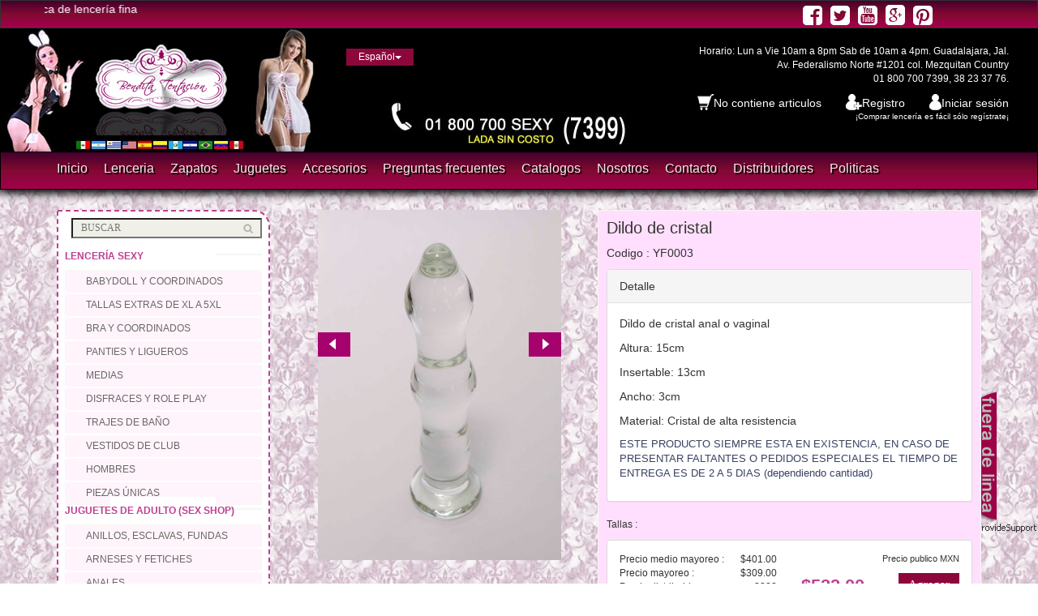

--- FILE ---
content_type: text/html; charset=UTF-8
request_url: https://benditatentacion.com/juguetes/YF0003-Dildo-de-cristal
body_size: 8408
content:
<meta name="viewport" content="width=device-width, initial-scale=1.0"><!DOCTYPE html><html lang="es" itemscope itemtype="http://schema.org/Product"><head><meta charset="utf-8"><meta http-equiv="Content-Type" content="text/html; charset=utf-8"><meta name="viewport" content="width=device-width, initial-scale=1.0"><meta name="generator" content="D3 PHP Framework v1.3"><meta name="rating" content="restricted"><meta name="robots" content="index,follow"><meta name="application-name" content="BTCMS v1.10"><meta name="msvalidate.01" content="B6D09B8A5DEED011898809A05A570D90"><meta name="google-site-verification" content="CPDTr1O7u5ncWPatGlRQ51Ug5D1uxChZrT1b0_40vPo"><meta name="keywords" content="lenceria transparente, babydoll, ligueros, corset, tangas, medias, vestidos de club, disfraces, panties, trajes de baño, coordinados, role play, pantymedias, bustiers, bodies, brassier, lenceria, lenceria sexy, lenceria fina, marca de lenceria, comprar lenceria, lenceria para mujer, venta de lenceria, lenceria y corseteria, vender lenceria por catalogo, lenceria talla extra, lenceria tallas extras, tallas extras, moda lenceria, lenceria de moda, lenceria de moda 2015, fabrica de lenceria, la mejor lenceria, mayoreo lenceria en mexico, lenceria para gorditas, tienda de lenceria, lenceria de mayoreo, lenceria en mexico, lenceria bonita, lenceria sensual, lenceria mexicana, lenceria excelente, lenceria a buen precio, mayoreo lenceria, lenceria en guadalajara, mayoreo de lenceria, lenceria por catalogo, lenceria erotica, catalogo de lenceria, sex shop, sexshop, catalogo de juguetes para adultos, venta lenceria, proveedores de lenceria, la mejor lenceria, calidad en lenceria, lenceria online, comprar lenceria online, catalogo lenceria, lenceria barata"><meta name="description" content="Juguetes YF0003 - Dildo de cristal - $522.00"><meta name="geo.region" content="MX-JAL"><meta name="geo.placename" content="Bendita Tentacion"><meta name="geo.position" content="20.6990651;-103.368761"><meta name="ICBM" content="20.6990651, -103.368761"><meta name="dc.language" content="es"><title>Dildo de cristal | Juguetes | Bendita Tentacion</title><base href="https://benditatentacion.com" /><link rel="author" href="https://plus.google.com/103337591831415607864?rel=publisher"><link href='https://twitter.com/BenditaTentacio' rel="me"><meta property="og:url" content="https://benditatentacion.com/juguetes/YF0003-Dildo-de-cristal" ><meta property="og:site_name" content="Bendita Tentacion" ><meta property="og:type" content="website" ><meta property="og:title" content="Bendita Tentacion | Dildo de cristal | Juguetes | Bendita Tentacion" ><meta property="og:image" content="https://benditatentacion.com/img/catalogo/YF0003.jpg" ><meta property="og:description" content="Dildo de cristal" ><meta property="fb:app_id" content="767256466635467" ><meta property="og:price:amount" content="$522.00"><meta property="og:price:currency" content="MXN"><meta name="twitter:card" content="summary"><meta property="twitter:domain" content="https://benditatentacion.com"><meta name="twitter:url" content="https://benditatentacion.com/juguetes/YF0003-Dildo-de-cristal"><meta name="twitter:site" content="@benditatentacio"><meta name="twitter:title" content="Bendita Tentacion | Dildo de cristal | Juguetes"><meta name="twitter:description" content="Dildo de cristal"><meta property="twitter:image" content="https://benditatentacion.com/img/catalogo/YF0003_tumb.jpg"><meta name="twitter:creator" content="@D3v1nator"><meta itemprop="name" content="Juguetes YF0003 - Dildo de cristal - $522.00" ><meta itemprop="image" content="https://benditatentacion.com/img/catalogo/YF0003.jpg" ><meta itemprop="description" content="Bendita Tentacion Juguetes YF0003 - Dildo de cristal - $522.00" ><link title="Bendita Tentacion RSS Feed" rel="alternate" type="application/rss+xml" href="https://benditatentacion.com/feed" /><link rel="alternate" hreflang="es" href="https://benditatentacion.com"><link rel="alternate" hreflang="es-ES" href="https://benditatentacion.com"><link rel="alternate" hreflang="es-MX" href="https://benditatentacion.com"><link rel="alternate" hreflang="en" href="https://benditatentacion.com/en"><link rel="canonical" href="https://benditatentacion.com"><!--[if lt IE 9]><script src="https://benditatentacion.com/js/html5shiv.js"></script><script src="https://benditatentacion.com/js/respond.min.js"></script><![endif]--><link rel="apple-touch-icon" href="https://benditatentacion.com/img/icon-iphone.png"><link rel="apple-touch-icon" sizes="72x72" href="https://benditatentacion.com/img/icon-pad.png"><link rel="apple-touch-icon" sizes="114x114" href="https://benditatentacion.com/img/icon-iphone4.png"><script type="text/javascript">var _gaq = _gaq || [];_gaq.push(['_setAccount', 'UA-46623686-1']);_gaq.push(['_trackPageview']);(function() {var ga = document.createElement('script'); ga.type = 'text/javascript'; ga.async = true;ga.src = ('https:' == document.location.protocol ? 'https://' : 'http://') + 'stats.g.doubleclick.net/dc.js';var s = document.getElementsByTagName('script')[0]; s.parentNode.insertBefore(ga, s);})();function pov( obj ) {_gaq.push(['_trackEvent','plusone',obj.state]);}(function() {var po = document.createElement("script"); po.type = "text/javascript"; po.async = true;po.src = "https://apis.google.com/js/plusone.js?publisherid=103337591831415607864";var s = document.getElementsByTagName("script")[0]; s.parentNode.insertBefore(po, s);})();</script><link media="all" type="text/css" rel="stylesheet" href="https://benditatentacion.com/css/custom-theme/jquery-ui-1.10.3.custom.min.v2.css"><link media="all" type="text/css" rel="stylesheet" href="https://benditatentacion.com/css/bendita.min.css"><link rel="shortcut icon" href="https://benditatentacion.com/favicon.ico"><link rel="apple-touch-icon" href="https://benditatentacion.com/img/icon-iphone.png"><link rel="apple-touch-icon" sizes="72x72" href="https://benditatentacion.com/img/icon-ipad.png"><link rel="apple-touch-icon" sizes="114x114" href="https://benditatentacion.com/img/icon-iphone4.png"><script>var lang= 'es';var locale= {only_numbers:'Solo se admiten numeros',item_add_error:'Ocurrio un problema al agregar el articulo al carrito',empty_cart_confirm:'Realmente desea vaciar su carrito?',login_first:'Inicie sesión para procesar el pedido',delete_item_confirm:'Realmente desea eliminar el artículo seleccionado del su carrito de compras?',purchace_order_confirm:'Confirma realizar el pedido a tienda?',};var full_path='https://benditatentacion.com';var cart_tot = 0;var scrolling = false;</script><script type="text/javascript" src="https://apis.google.com/js/plusone.js"></script></head><body><div id="fb-root"></div><script>(function(d, s, id) {var js, fjs = d.getElementsByTagName(s)[0];if (d.getElementById(id)) return;js = d.createElement(s); js.id = id;js.src = "//connect.facebook.net/es_MX/all.js#xfbml=1&appId=245759935584000";fjs.parentNode.insertBefore(js, fjs);}(document, 'script', 'facebook-jssdk'));</script><header id="header"><div class="header_top"><div class="container"><div class="row"><div class="col-sm-6"><div class="contactinfo"><ul class="nav nav-pills"><li><span><marquee width="20%" direction="left" aling="left"><font color ="FFFFFF">¿Sabias que? Bendita Tentación es la marca de lencería fina que cuenta con más modelos en existencia en América Latina. Sucursales en: Guadalajara, Quintana Roo, Jalapa Veracruz, Edo de México, Nuevo León, Culiacán, Zapopan, Querétaro, Nayarit, Tonalá, Cancún, Nuevo Vallarta, Córdoba Veracruz, Guanajuato, Michoacán, Campeche, Ensenada, Cd Juárez.</font></marquee></span></li></ul></div></div><div class="col-sm-6"><div class="social-icons pull-right" style="margin-top:5px;"><ul id="ulicon" class="nav navbar-nav" style="width:220px;"><li id="li1" style="margin-right:10px;"><a href="https://www.facebook.com/BenditaTentacionOFICIAL" target="_blank"><i class="fa fa-facebook-square fa-2x"></i></a></li><li id="li2" style="margin-right:10px;"><a href="https://twitter.com/BenditaTentacio" target="_blank" rel="nofollow"><i class="fa fa-twitter-square fa-2x"></i></a></li><li id="li3" style="margin-right:10px;"><a href="https://www.youtube.com/user/BenditaTentacionTV" target="_blank" rel="nofollow"><i class="fa fa-youtube-square fa-2x"></i></a></li><li id="li4" style="margin-right:10px;"><a href="https://plus.google.com/+Benditatentacion" target="_blank" rel="publisher"><i class="fa fa-google-plus-square fa-2x"></i></i></a></li><li id="li5" style="margin-right:10px;"><a href="https://www.pinterest.com/pin/422775483741730826/" target="_blank" rel="nofollow"><i class="fa fa-pinterest-square fa-2x"></i></a></li></ul></div></div></div></div></div><div class="header-middle" style="background-image: url(https://benditatentacion.com/img/barrasuperior/slider1.jpg);"><div class="container"><div class="row"><div class="col-sm-3"><div class="logo pull-left"><h1><span>Bendita tentacion, Lencería fina, Lencería Sexy, Lencería Mexico, Lencería por catalogo, Juguetes, Sex Shop, Lencería fina sensual</span> <a href="https://benditatentacion.com"><img src="https://benditatentacion.com/img/logo.png" width="228" height="112" alt="Bendita Tentacion"></a></h1></div></div><div class="col-sm-2"><div class="btn-group pull-right"><div class="btn-group"><button type="button" class="btn btn-default dropdown-toggle usa" data-toggle="dropdown">Español<span class="caret"></span></button><ul class="dropdown-menu"><li><a href="https://benditatentacion.com/en" rel="nofollow">English</a></li></ul></div></div></div><div class="col-sm-7"><div class="row user-nav"><div class="col-sm-12"><div class="address_info pull-right"><div>Horario: Lun a Vie 10am a 8pm Sab de 10am a 4pm. Guadalajara, Jal.</div><div>Av. Federalismo Norte #1201 col. Mezquitan Country</div><div><span class="fa fa-phone"></span>01 800 700 7399, 38 23 37 76.</div></div></div></div><div class="row user-nav"><div class="col-sm-12"><div class="shop-menu pull-right"><ul class="nav navbar-nav"><li><a href="https://benditatentacion.com/carrito" rel="nofollow"><span class="fa fa-shopping-cart"><img src="https://benditatentacion.com/img/cart.png" width="20" height="20" alt="No contiene articulos" /></span><span id="cart_leyend">No contiene articulos</span></a></li><li><a href="https://benditatentacion.com/registro" rel="nofollow"><span class="fa fa-user"><img src="https://benditatentacion.com/img/signup.png" width="20" height="20" alt="Registro" /></span>Registro</a></li><li><a href="https://benditatentacion.com/login" rel="nofollow"><span class="fa fa-lock"><img src="https://benditatentacion.com/img/login.png" width="15" height="20" alt="Iniciar sesión" /></span>Iniciar sesión</a></li></ul></div></div></div><div class="row user-nav"><div class="col-sm-12"><div class="address_info_sm pull-right"><div>¡Comprar lencería es fácil sólo regístrate¡</div></div></div></div></div></div></div></div><div class="header-bottom"><div class="container"><div class="row"><div class="col-sm-9"><div class="navbar-header"><form action="" method="get" enctype="multipart/form-data" name="formcambiar" target="_self" id="formcambiar"style="visibility:hidden;display:none;"><input type="input" name="c" id="c" value="true" /></form><div class="cambiar" style="position:fixed !important;top: 13px !important;left: 25px !important;font-size:20px !important;color:#CCC !important;cursor: pointer !important;z-index: 110000 !important;" onClick="document.getElementById('formcambiar').submit();">ver versión de escritorio</div><button type="button" class="navbar-toggle" data-toggle="collapse" data-target=".navbar-collapse"><span class="sr-only">Toggle navigation</span><span class="text-menu" style="font-size: 18px;color:#FFF; font-weight:bold;">MENU</span></button></div><div class="mainmenu pull-left"><ul class="nav navbar-nav collapse navbar-collapse"><li><a class="header-fx" data-omov="https://benditatentacion.com/img/barrasuperior/slider1.jpg" data-omoo="https://benditatentacion.com/img/barrasuperior/slider1.jpg" href="https://benditatentacion.com">Inicio</a></li><li><a class="header-fx" data-omov="https://benditatentacion.com/img/barrasuperior/slider2.jpg" data-omoo="https://benditatentacion.com/img/barrasuperior/slider1.jpg" href="https://benditatentacion.com/catalogo/lenceria">Lenceria</a></li><li><a class="header-fx" data-omov="https://benditatentacion.com/img/barrasuperior/slider3.jpg" data-omoo="https://benditatentacion.com/img/barrasuperior/slider1.jpg" href="https://benditatentacion.com/catalogo/zapatos">Zapatos</a></li><li><a class="header-fx" data-omov="https://benditatentacion.com/img/barrasuperior/slider4.jpg" data-omoo="https://benditatentacion.com/img/barrasuperior/slider1.jpg" href="https://benditatentacion.com/catalogo/juguetes">Juguetes</a></li><li><a class="header-fx" data-omov="https://benditatentacion.com/img/barrasuperior/slider5.jpg" data-omoo="https://benditatentacion.com/img/barrasuperior/slider1.jpg" href="https://benditatentacion.com/catalogo/accesorios">Accesorios</a></li><li><a class="header-fx" data-omov="https://benditatentacion.com/img/barrasuperior/slider6.jpg" data-omoo="https://benditatentacion.com/img/barrasuperior/slider1.jpg" href="https://benditatentacion.com/faq">Preguntas frecuentes</a></li><li><a class="header-fx" data-omov="https://benditatentacion.com/img/barrasuperior/slider7.jpg" data-omoo="https://benditatentacion.com/img/barrasuperior/slider1.jpg" href="https://benditatentacion.com/catalogos">Catalogos</a></li><li><a class="header-fx" data-omov="https://benditatentacion.com/img/barrasuperior/slider8.jpg" data-omoo="https://benditatentacion.com/img/barrasuperior/slider1.jpg" href="https://benditatentacion.com/nosotros">Nosotros</a></li><li><a class="header-fx" data-omov="https://benditatentacion.com/img/barrasuperior/slider9.jpg" data-omoo="https://benditatentacion.com/img/barrasuperior/slider1.jpg" href="https://benditatentacion.com/contacto">Contacto</a></li><li><a class="header-fx" data-omov="https://benditatentacion.com/img/barrasuperior/slider10.jpg" data-omoo="https://benditatentacion.com/img/barrasuperior/slider1.jpg" href="https://benditatentacion.com/distribuidores">Distribuidores</a></li><li><a class="header-fx" data-omov="https://benditatentacion.com/img/barrasuperior/slider11.jpg" data-omoo="https://benditatentacion.com/img/barrasuperior/slider1.jpg" href="https://benditatentacion.com/politicas">Politicas</a></li></ul></div></div></div></div></div></header><section id="mainbody" role="main"><div class="container"><div class="row"><div class="col-sm-3"><div class="left-sidebar"><div class="search_box pull-right" style="border: 0px solid #333;"><form method="GET" action="/" ><input name="s" type="text" placeholder="BUSCAR"/></form></div><br /><br /><div class="brands_products"><h2>Lencería sexy</h2><div class="brands-name"><ul class="nav nav-pills nav-stacked"><li><a href="https://benditatentacion.com/catalogo/lenceria/babydoll-coordinados" title="Babydoll y coordinados">Babydoll y coordinados</a></li><li><a href="https://benditatentacion.com/catalogo/lenceria/tallas-extras-de-xl-a-5xl" title="Tallas extras de XL a 5XL">Tallas extras de XL a 5XL</a></li><li><a href="https://benditatentacion.com/catalogo/lenceria/bra-y-coordinados" title="Bra y Coordinados ">Bra y Coordinados </a></li><li><a href="https://benditatentacion.com/catalogo/lenceria/panties-ligueros" title="Panties y ligueros">Panties y ligueros</a></li><li><a href="https://benditatentacion.com/catalogo/lenceria/medias" title="Medias">Medias</a></li><li><a href="https://benditatentacion.com/catalogo/lenceria/disfraces-role-play" title="Disfraces y role play">Disfraces y role play</a></li><li><a href="https://benditatentacion.com/catalogo/lenceria/trajesdebaño" title="Trajes de Baño">Trajes de Baño</a></li><li><a href="https://benditatentacion.com/catalogo/lenceria/vestidos-club" title="Vestidos de club">Vestidos de club</a></li><li><a href="https://benditatentacion.com/catalogo/lenceria/hombres" title="Hombres">Hombres</a></li><li><a href="https://benditatentacion.com/catalogo/lenceria/piezas-unicas" title="Piezas únicas">Piezas únicas</a></li></ul></div></div><div class="brands_products"><h2>Juguetes de adulto (Sex Shop)</h2><div class="brands-name"><ul class="nav nav-pills nav-stacked"><li><a href="https://benditatentacion.com/catalogo/juguetes/anillos-esclavas-fundas" title="Anillos, esclavas, fundas">Anillos, esclavas, fundas</a></li><li><a href="https://benditatentacion.com/catalogo/juguetes/arneses-fetiches" title="Arneses y fetiches">Arneses y fetiches</a></li><li><a href="https://benditatentacion.com/catalogo/juguetes/anales" title="Anales">Anales</a></li><li><a href="https://benditatentacion.com/catalogo/juguetes/alargador-pene" title="Alargador de pene">Alargador de pene</a></li><li><a href="https://benditatentacion.com/catalogo/juguetes/bombas-de-vacioalargadores" title="Bombas de vacio/alargadores">Bombas de vacio/alargadores</a></li><li><a href="https://benditatentacion.com/catalogo/juguetes/clitoris-estimulacion-externa" title="Clítoris (estimulación externa)">Clítoris (estimulación externa)</a></li><li><a href="https://benditatentacion.com/catalogo/juguetes/condones" title="Condones">Condones</a></li><li><a href="https://benditatentacion.com/catalogo/juguetes/control" title="Control">Control</a></li><li><a href="https://benditatentacion.com/catalogo/juguetes/comestibles" title="Comestibles">Comestibles</a></li><li><a href="https://benditatentacion.com/catalogo/juguetes/discretos" title="Discretos">Discretos</a></li><li><a href="https://benditatentacion.com/catalogo/juguetes/despedidas-solteroa" title="Despedidas de soltero(a)">Despedidas de soltero(a)</a></li><li><a href="https://benditatentacion.com/catalogo/juguetes/estimuladores-masculinos" title="Estimuladores masculinos">Estimuladores masculinos</a></li><li><a href="https://benditatentacion.com/catalogo/juguetes/feromonas" title="Feromonas">Feromonas</a></li><li><a href="https://benditatentacion.com/catalogo/juguetes/gay" title="Gay">Gay</a></li><li><a href="https://benditatentacion.com/catalogo/juguetes/kegel-bolas-chinas" title="Kegel (Bolas chinas)">Kegel (Bolas chinas)</a></li><li><a href="https://benditatentacion.com/catalogo/juguetes/kits-sensual-box-juegos-parejas" title="Kits, sensual box, juegos parejas">Kits, sensual box, juegos parejas</a></li><li><a href="https://benditatentacion.com/catalogo/juguetes/limpieza-cuerpo" title="Limpieza & Cuerpo">Limpieza & Cuerpo</a></li><li><a href="https://benditatentacion.com/catalogo/juguetes/lubricantes" title="Lubricantes">Lubricantes</a></li><li><a href="https://benditatentacion.com/catalogo/juguetes/vigorizantes" title="Vigorizantes">Vigorizantes</a></li><li><a href="https://benditatentacion.com/catalogo/juguetes/multiorgasmicos-doble-o-triple-estimulacion" title="Multiorgásmicos (doble o triple estimulación)">Multiorgásmicos (doble o triple estimulación)</a></li><li><a href="https://benditatentacion.com/catalogo/juguetes/pezoneras" title="Pezoneras">Pezoneras</a></li><li><a href="https://benditatentacion.com/catalogo/juguetes/realistas-sin-vibracion" title="Realistas sin vibración">Realistas sin vibración</a></li><li><a href="https://benditatentacion.com/catalogo/juguetes/realistas-con-vibracion" title="Realistas con vibración">Realistas con vibración</a></li><li><a href="https://benditatentacion.com/catalogo/juguetes/promociones" title="PROMOCIONES">PROMOCIONES</a></li></ul></div></div><div class="brands_products"><h2>left_menu.lubricantes</h2><div class="brands-name"><ul class="nav nav-pills nav-stacked"></ul></div></div><div class="brands_products"><h2>Accesorios</h2><div class="brands-name"><ul class="nav nav-pills nav-stacked"><li><a href="https://benditatentacion.com/catalogo/accesorios/none" title="General">General</a></li><li><a href="https://benditatentacion.com/catalogo/accesorios/maquillaje" title="Maquillaje">Maquillaje</a></li></ul></div></div><div class="brands_products"><h2>Zapatos</h2><div class="brands-name"><ul class="nav nav-pills nav-stacked"><li><a href="https://benditatentacion.com/catalogo/zapatos/none" title="General">General</a></li></ul></div></div><div class="brands_products"><h2>left_menu.promociones</h2><div class="brands-name"><ul class="nav nav-pills nav-stacked"></ul></div></div><div class="brands_products"><h2>left_menu.maquillajes</h2><div class="brands-name"><ul class="nav nav-pills nav-stacked"></ul></div></div><div class="brands_products"><h2>left_menu.ropa-dama</h2><div class="brands-name"><ul class="nav nav-pills nav-stacked"></ul></div></div><div class="price-range"><h2>Catálogo 2020</h2><div class="well text-center"><ul class="downloables"><li><a href="#" class="adownloable" download>Catálogo de juguetes 2020 (PDF)</a></li><li><a href="#" class="adownloable" download>Catálogo de lenceria 2020 (PDF)</a></li><li><a href="#" class="adownloable" download>Catálogo de lenceria 2020 (JPG/ZIP)</a></li><li><a href="http://issuu.com/benditatentacionlenceriafina/docs/catalogo_2015_bendita_tentacion_len" target="_blank" rel="nofollow">Ver el catalogo en linea</a></li></ul></div></div><div class="catalog-news"><h2>Nuevos productos de lencería</h2><div class="row bow"><div class="span10 offset1"><div class="carousel slide cat-new" data-ride="carousel"><div class="carousel-inner"><div class="item active"><a href="https://benditatentacion.com/lenceria/BT43191-20P-Coordinado-Meli" target="_blank"><img src="https://benditatentacion.com/img/catalogo/BT43191-20P_cat.jpg" width="190" height="285" alt="Coordinado Melí"></a></div><div class="item "><a href="https://benditatentacion.com/lenceria/BT35131-2P-Coordinado-Serissa" target="_blank"><img src="https://benditatentacion.com/img/catalogo/BT35131-2P_cat.jpg" width="190" height="285" alt="Coordinado Serissa"></a></div><div class="item "><a href="https://benditatentacion.com/lenceria/BT35125-2P-Coordinado-Gorrion" target="_blank"><img src="https://benditatentacion.com/img/catalogo/BT35125-2P_cat.jpg" width="190" height="285" alt="Coordinado Gorrión"></a></div><div class="item "><a href="https://benditatentacion.com/lenceria/BT34002-3P-Teddy-Guirnalda" target="_blank"><img src="https://benditatentacion.com/img/catalogo/BT34002-3P_cat.jpg" width="190" height="285" alt="Teddy Guirnalda"></a></div><div class="item "><a href="https://benditatentacion.com/lenceria/BT34002-2P-Teddy-Guirnalda" target="_blank"><img src="https://benditatentacion.com/img/catalogo/BT34002-2P_cat.jpg" width="190" height="285" alt="Teddy Guirnalda"></a></div><div class="item "><a href="https://benditatentacion.com/lenceria/BT34001-2P-Teddy-Gilgero" target="_blank"><img src="https://benditatentacion.com/img/catalogo/BT34001-2P_cat.jpg" width="190" height="285" alt="Teddy Gilgero"></a></div><div class="item "><a href="https://benditatentacion.com/lenceria/BT32503-20P-Teddy-Anemona" target="_blank"><img src="https://benditatentacion.com/img/catalogo/BT32503-20P_cat.jpg" width="190" height="285" alt="Teddy Anémona"></a></div><div class="item "><a href="https://benditatentacion.com/lenceria/BT31530-20P-Camisola-Gorrion" target="_blank"><img src="https://benditatentacion.com/img/catalogo/BT31530-20P_cat.jpg" width="190" height="285" alt="Camisola Gorrión"></a></div><div class="item "><a href="https://benditatentacion.com/lenceria/BT31529-2P-Camisola-Anturio" target="_blank"><img src="https://benditatentacion.com/img/catalogo/BT31529-2P_cat.jpg" width="190" height="285" alt="Camisola Anturio"></a></div><div class="item "><a href="https://benditatentacion.com/lenceria/BT31450-3P-Camisola-Cala" target="_blank"><img src="https://benditatentacion.com/img/catalogo/BT31450-3P_cat.jpg" width="190" height="285" alt="Camisola Cala"></a></div><div class="item "><a href="https://benditatentacion.com/lenceria/BT31449-14P-Camisola-Fresia" target="_blank"><img src="https://benditatentacion.com/img/catalogo/BT31449-14P_cat.jpg" width="190" height="285" alt="Camisola Fresia"></a></div><div class="item "><a href="https://benditatentacion.com/lenceria/BT31445-3P-Camisola-Gardenia" target="_blank"><img src="https://benditatentacion.com/img/catalogo/BT31445-3P_cat.jpg" width="190" height="285" alt="Camisola Gardenia"></a></div><div class="item "><a href="https://benditatentacion.com/lenceria/BT31443-3P-Camisola-Flor-de-Cerezo" target="_blank"><img src="https://benditatentacion.com/img/catalogo/BT31443-3P_cat.jpg" width="190" height="285" alt="Camisola Flor de Cerezo"></a></div><div class="item "><a href="https://benditatentacion.com/lenceria/BT31428-4P-Camisola-Gerbera" target="_blank"><img src="https://benditatentacion.com/img/catalogo/BT31428-4P_cat.jpg" width="190" height="285" alt="Camisola Gerbera"></a></div><div class="item "><a href="https://benditatentacion.com/lenceria/BT31350-5P-Camisola-Girasol" target="_blank"><img src="https://benditatentacion.com/img/catalogo/BT31350-5P_cat.jpg" width="190" height="285" alt="Camisola Girasol"></a></div><div class="item "><a href="https://benditatentacion.com/lenceria/BT31349-2P-Camisola-Cuervo" target="_blank"><img src="https://benditatentacion.com/img/catalogo/BT31349-2P_cat.jpg" width="190" height="285" alt="Camisola Cuervo"></a></div><div class="item "><a href="https://benditatentacion.com/lenceria/BT31319-5P-Camisola-Ixia" target="_blank"><img src="https://benditatentacion.com/img/catalogo/BT31319-5P_cat.jpg" width="190" height="285" alt="Camisola Ixia"></a></div><div class="item "><a href="https://benditatentacion.com/lenceria/BT31319-2P-Camisola-Ixia" target="_blank"><img src="https://benditatentacion.com/img/catalogo/BT31319-2P_cat.jpg" width="190" height="285" alt="Camisola Ixia"></a></div><div class="item "><a href="https://benditatentacion.com/lenceria/BT31319-14P-Camisola-Ixia" target="_blank"><img src="https://benditatentacion.com/img/catalogo/BT31319-14P_cat.jpg" width="190" height="285" alt="Camisola Ixia"></a></div><div class="item "><a href="https://benditatentacion.com/lenceria/BT31314-14P-Camisola-Tulipan" target="_blank"><img src="https://benditatentacion.com/img/catalogo/BT31314-14P_cat.jpg" width="190" height="285" alt="Camisola Tulipán"></a></div><div class="item "><a href="https://benditatentacion.com/lenceria/BT31307-4P-Babydoll-Orquidea" target="_blank"><img src="https://benditatentacion.com/img/catalogo/BT31307-4P_cat.jpg" width="190" height="285" alt="Babydoll Orquidea"></a></div><div class="item "><a href="https://benditatentacion.com/lenceria/BT31307-2P-Babydoll-Orquidea" target="_blank"><img src="https://benditatentacion.com/img/catalogo/BT31307-2P_cat.jpg" width="190" height="285" alt="Babydoll Orquidea"></a></div><div class="item "><a href="https://benditatentacion.com/lenceria/BT31259-4P-Camisola-Casablanca" target="_blank"><img src="https://benditatentacion.com/img/catalogo/BT31259-4P_cat.jpg" width="190" height="285" alt="Camisola Casablanca"></a></div><div class="item "><a href="https://benditatentacion.com/lenceria/BT31259-3P-Camisola-Casablanca" target="_blank"><img src="https://benditatentacion.com/img/catalogo/BT31259-3P_cat.jpg" width="190" height="285" alt="Camisola Casablanca"></a></div><div class="item "><a href="https://benditatentacion.com/lenceria/BT31259-2P-Camisola-Casablanca" target="_blank"><img src="https://benditatentacion.com/img/catalogo/BT31259-2P_cat.jpg" width="190" height="285" alt="Camisola Casablanca"></a></div><div class="item "><a href="https://benditatentacion.com/lenceria/BT31259-14P-Camisola-Casablanca" target="_blank"><img src="https://benditatentacion.com/img/catalogo/BT31259-14P_cat.jpg" width="190" height="285" alt="Camisola Casablanca"></a></div><div class="item "><a href="https://benditatentacion.com/lenceria/BT31001-2P-Camisola-Watsonia" target="_blank"><img src="https://benditatentacion.com/img/catalogo/BT31001-2P_cat.jpg" width="190" height="285" alt="Camisola Watsonia"></a></div><div class="item "><a href="https://benditatentacion.com/lenceria/BT89101-Cosplay-Sialia" target="_blank"><img src="https://benditatentacion.com/img/catalogo/BT89101_cat.jpg" width="190" height="285" alt="Cosplay Sialia"></a></div><div class="item "><a href="https://benditatentacion.com/lenceria/BT43145-3-Coordinado-Jara" target="_blank"><img src="https://benditatentacion.com/img/catalogo/BT43145-3_cat.jpg" width="190" height="285" alt="Coordinado Jara"></a></div><div class="item "><a href="https://benditatentacion.com/lenceria/BT43011-4-Coordinado-Golondrina" target="_blank"><img src="https://benditatentacion.com/img/catalogo/BT43011-4_cat.jpg" width="190" height="285" alt="Coordinado Golondrina"></a></div><div class="item "><a href="https://benditatentacion.com/lenceria/BT38005-2-Cosplay-Azalea" target="_blank"><img src="https://benditatentacion.com/img/catalogo/BT38005-2_cat.jpg" width="190" height="285" alt="Cosplay Azalea"></a></div><div class="item "><a href="https://benditatentacion.com/lenceria/BT35999-1-Coordinado-Gavin" target="_blank"><img src="https://benditatentacion.com/img/catalogo/BT35999-1_cat.jpg" width="190" height="285" alt="Coordinado Gavin"></a></div><div class="item "><a href="https://benditatentacion.com/lenceria/BT35997-3-Coordinado-Erica" target="_blank"><img src="https://benditatentacion.com/img/catalogo/BT35997-3_cat.jpg" width="190" height="285" alt="Coordinado Erica"></a></div><div class="item "><a href="https://benditatentacion.com/lenceria/BT35882-3-Coordinado-Daisy" target="_blank"><img src="https://benditatentacion.com/img/catalogo/BT35882-3_cat.jpg" width="190" height="285" alt="Coordinado Daisy"></a></div><div class="item "><a href="https://benditatentacion.com/lenceria/BT35852-11-Coordinado-Avocette" target="_blank"><img src="https://benditatentacion.com/img/catalogo/BT35852-11_cat.jpg" width="190" height="285" alt="Coordinado Avocette "></a></div><div class="item "><a href="https://benditatentacion.com/lenceria/BT35799-3-Coordinado-Thula" target="_blank"><img src="https://benditatentacion.com/img/catalogo/BT35799-3_cat.jpg" width="190" height="285" alt="Coordinado Thula"></a></div><div class="item "><a href="https://benditatentacion.com/lenceria/BT35774-2-Bustier-Swan" target="_blank"><img src="https://benditatentacion.com/img/catalogo/BT35774-2_cat.jpg" width="190" height="285" alt="Bustier Swan"></a></div><div class="item "><a href="https://benditatentacion.com/lenceria/BT35713-6-Coordinado-Alondra" target="_blank"><img src="https://benditatentacion.com/img/catalogo/BT35713-6_cat.jpg" width="190" height="285" alt="Coordinado Alondra"></a></div><div class="item "><a href="https://benditatentacion.com/lenceria/BT35704-1-Coordinado-Alba" target="_blank"><img src="https://benditatentacion.com/img/catalogo/BT35704-1_cat.jpg" width="190" height="285" alt="Coordinado Alba"></a></div><div class="item "><a href="https://benditatentacion.com/lenceria/BT35650-2-Coordinado-Azucena" target="_blank"><img src="https://benditatentacion.com/img/catalogo/BT35650-2_cat.jpg" width="190" height="285" alt="Coordinado Azucena"></a></div><div class="item "><a href="https://benditatentacion.com/lenceria/BT35643-2-Coordinado-Fenix" target="_blank"><img src="https://benditatentacion.com/img/catalogo/BT35643-2_cat.jpg" width="190" height="285" alt="Coordinado Fénix"></a></div><div class="item "><a href="https://benditatentacion.com/lenceria/BT35642-1-Coordinado-Jatziry" target="_blank"><img src="https://benditatentacion.com/img/catalogo/BT35642-1_cat.jpg" width="190" height="285" alt="Coordinado Jatziry"></a></div><div class="item "><a href="https://benditatentacion.com/lenceria/BT35565-2-Coordinado-Dalia" target="_blank"><img src="https://benditatentacion.com/img/catalogo/BT35565-2_cat.jpg" width="190" height="285" alt="Coordinado Dalia"></a></div><div class="item "><a href="https://benditatentacion.com/lenceria/BT35474-20-Coordinado-Elio" target="_blank"><img src="https://benditatentacion.com/img/catalogo/BT35474-20_cat.jpg" width="190" height="285" alt="Coordinado Elio"></a></div><div class="item "><a href="https://benditatentacion.com/lenceria/BT35474-2-Coordinado-Jasmine" target="_blank"><img src="https://benditatentacion.com/img/catalogo/BT35474-2_cat.jpg" width="190" height="285" alt="Coordinado Jasmine"></a></div><div class="item "><a href="https://benditatentacion.com/lenceria/BT35300-3-Coordinado-Amarilis" target="_blank"><img src="https://benditatentacion.com/img/catalogo/BT35300-3_cat.jpg" width="190" height="285" alt="Coordinado Amarilis"></a></div><div class="item "><a href="https://benditatentacion.com/lenceria/BT35270-3-Coordinado-Ayana" target="_blank"><img src="https://benditatentacion.com/img/catalogo/BT35270-3_cat.jpg" width="190" height="285" alt="Coordinado Ayana"></a></div><div class="item "><a href="https://benditatentacion.com/lenceria/BT35270-2-Coordinado-Mirla" target="_blank"><img src="https://benditatentacion.com/img/catalogo/BT35270-2_cat.jpg" width="190" height="285" alt="Coordinado Mirla"></a></div><div class="item "><a href="https://benditatentacion.com/lenceria/BT35208-3-Coordinado-Merlin" target="_blank"><img src="https://benditatentacion.com/img/catalogo/BT35208-3_cat.jpg" width="190" height="285" alt="Coordinado Merlín"></a></div><div class="item "><a href="https://benditatentacion.com/lenceria/BT35172-20-Coorddinado-Kestrel" target="_blank"><img src="https://benditatentacion.com/img/catalogo/BT35172-20_cat.jpg" width="190" height="285" alt="Coorddinado Kestrel"></a></div></div></div></div></div></div></div><div id="ciLRlK" style="z-index:100;position:absolute"></div><div id="scLRlK" style="display:scroll;position:fixed;bottom:60px;right:0px;"></div><div id="sdLRlK" style="display:none"></div><script type="text/javascript">var seLRlK=document.createElement("script");seLRlK.type="text/javascript";var seLRlKs=(location.protocol.indexOf("https")==0?"https":"http")+"://image.providesupport.com/js/0n1cx834cwjqq1893xds54s48a/safe-standard.js?ps_h=LRlK&ps_t="+new Date().getTime();setTimeout("seLRlK.src=seLRlKs;document.getElementById('sdLRlK').appendChild(seLRlK)",1)</script><noscript><div style="display:inline"><a href="http://www.providesupport.com?messenger=0n1cx834cwjqq1893xds54s48a">Customer Support Chat</a></div></noscript></div><div class="col-sm-9 padding-right"><div class="product-details"><div class="col-sm-5"><div id="main-product" class="view-product carousel slide" data-ride="carousel"><div class="carousel-inner"><div class="item active"><div class="photo"><img class="fit" src="https://benditatentacion.com/img/catalogo/YF0003.jpg" itemprop="image" alt="Dildo de cristal"></div></div><div class="item"><div class="photo"><img class="fit" src="https://benditatentacion.com/img/catalogo/YF0003_eced6ba30ac74925354ab199ffc5427e.jpg" itemprop="image" alt="Dildo de cristal"></div></div></div><a class="left item-control" href="#main-product" data-slide="prev"><i class="fa fa-angle-left"></i></a><a class="right item-control" href="#main-product" data-slide="next"><i class="fa fa-angle-right"></i></a></div></div><div class="col-sm-7"><div class="product-information"><h2>Dildo de cristal</h2><p>Codigo : YF0003</p><div class="panel panel-default"><div class="panel-heading">Detalle</div><div class="panel-body"><p>Dildo de cristal anal o vaginal</p><p>Altura: 15cm</p><p>Insertable: 13cm</p><p>Ancho: 3cm</p><p>Material: Cristal de alta resistencia</p><p><span style="background-color:rgb(255, 255, 255); color:rgb(57, 66, 99); font-family:open sans,helvetica neue,helvetica,arial,sans-serif; font-size:13px">ESTE PRODUCTO SIEMPRE ESTA EN EXISTENCIA, EN CASO DE PRESENTAR FALTANTES O PEDIDOS ESPECIALES EL TIEMPO DE ENTREGA ES DE 2 A 5 DIAS (dependiendo cantidad)</span></p></div></div><p class="tallas">Tallas : </p><div class="panel panel-default" id="panel-prices"><div class="panel-body"><div class="row"><div class="col-sm-6"><ul class="prod-prices"><li>Precio medio mayoreo : <span class="pull-right">$401.00</span></li><li>Precio mayoreo : <span class="pull-right">$309.00</span></li><li>Precio distribuidor : <span class="pull-right">????</span></li></ul></div><div class="col-sm-6"><p class="prod-det-price text-right">Precio publico MXN</p><span class="pull-left price-public">$522.00</span> <button class="btn btn-default add-to-cart btd3 pull-right" data-cmd="add_cart" data-id="2471"><span class="fa fa-shopping-cart add_item_es"></span></button></div></div></div></div><ul class="list-inline"><li><div class="fb-like" data-href="https://benditatentacion.com/juguetes/YF0003-Dildo-de-cristal" data-layout="button_count" data-action="like" data-show-faces="true" data-share="true"></div></li><li><a href="https://twitter.com/share" class="twitter-share-button" data-url="https://benditatentacion.com/juguetes/YF0003-Dildo-de-cristal" data-text="Dildo de cristal" data-via="BENDITATENTACIO" data-lang="es" data-related="D3v1nator" data-hashtags="LenceriaSexy,BenditaTentacion">Twittear</a><script>!function(d,s,id){var js,fjs=d.getElementsByTagName(s)[0],p=/^http:/.test(d.location)?'http':'https';if(!d.getElementById(id)){js=d.createElement(s);js.id=id;js.src=p+'://platform.twitter.com/widgets.js';fjs.parentNode.insertBefore(js,fjs);}}(document, 'script', 'twitter-wjs');</script></li><li><div class="g-plusone" data-size="medium" data-href="https://benditatentacion.com/juguetes/YF0003-Dildo-de-cristal"></div><script type="text/javascript">window.___gcfg = {lang: 'es'};(function() {var po = document.createElement('script'); po.type = 'text/javascript'; po.async = true;po.src = 'https://apis.google.com/js/platform.js';var s = document.getElementsByTagName('script')[0]; s.parentNode.insertBefore(po, s);})();</script></li></ul></div></div></div><div class="recommended_items"><h2 class="title text-center">Productos relacionados</h2><div class="slider_item"><div class="slide"><a href="https://benditatentacion.com/juguetes/YF0003-Dildo-de-cristal"><img src="https://benditatentacion.com/img/catalogo/YF0003.jpg" title="YF0003 / $522.00" alt="YF0003 / $522.00"></a></div></div></div></div></div></div></section><div class="modal fade bs-example-modal-lg" id="add_item_cart"><div class="modal-dialog modal-lg"><div class="modal-content"><div class="modal-header"><button type="button" class="close" data-dismiss="modal"><span aria-hidden="true">&times;</span><span class="sr-only">Close</span></button><h4 class="modal-title">Agregar articulo al carrito</h4></div><div class="modal-body"><form id="form_addcart" name="form_addcart" method="post" action="/"><input type="hidden" name="prod_id" id="prod_id"><input type="hidden" name="prod_price" id="prod_price"><input type="hidden" name="prod_currency" id="prod_currency"><input type="hidden" name="prod_quanty" id="prod_quanty"><input type="hidden" name="prod_total" id="prod_total"><input type="hidden" name="prod_code" id="prod_code"><input type="hidden" name="prod_detail" id="prod_detail"><div class="table-responsive"><table class="table" id="table_item_add"><thead><tr><th>Imagen</th><th>Descripcion</th><th>Codigo</th><th style="width:135px;text-align: center;">#</th><th style="width:130px;">Precio</th></tr></thead><tbody><tr><td class="item_pic"></td><td class="item_desc"></td><td class="item_code"></td><td class="item_quanty"><input type="text" name="table_input_quanty" id="table_input_quanty" value="1"></td><td class="item_price"></td></tr><tr><td></td><td></td><td></td><td>Sub total</td><td class="item_total"></td></tr></tbody><tfoot><tr><td></td><td></td><td></td><td>Gran total</td><td class="item_total_redbold"></td></tr></tfoot></table></div><div class="form-group"><label for="talla">Talla (Elegir solo si aplica en el producto, de lo contrario continuar.):</label><select name="item_size" class="form-control" id="prod_size"><option value="U">Elegir talla:</option></select></div></form></div><div class="modal-footer"><button type="button" class="btn btn-default" data-dismiss="modal">Cancelar</button><button type="button" class="btn btn-primary" id="db_add_item">Agregar</button></div></div></div></div><footer id="footer"><div class="footer-widget"><div class="container"><div class="row"><div class="col-sm-2"><div class="single-widget"><h2>General</h2><ul class="nav nav-pills nav-stacked"><li><a href="https://benditatentacion.com">Inicio</a></li><li><a href="https://benditatentacion.com/catalogos">Catalogos</a></li><li><a href="https://benditatentacion.com/faq">Preguntas frecuentes</a></li></ul></div></div><div class="col-sm-2"><div class="single-widget"><h2>Secciones</h2><ul class="nav nav-pills nav-stacked"><li><a href="https://benditatentacion.com/catalogo/lenceria">Lenceria</a></li><li><a href="https://benditatentacion.com/catalogo/zapatos">Zapatos</a></li><li><a href="https://benditatentacion.com/catalogo/juguetes">Juguetes</a></li><li><a href="https://benditatentacion.com/catalogo/accesorios">Accesorios</a></li></ul></div></div><div class="col-sm-2"><div class="single-widget"><h2>Politicas</h2><ul class="nav nav-pills nav-stacked"><li><a href="https://benditatentacion.com/politicas">Politicas</a></li><li><a href="https://benditatentacion.com/privacidad" rel="license">Aviso de privacidad</a></li><li><a href="https://benditatentacion.com/condiciones">Condiciones de uso</a></li></ul></div></div><div class="col-sm-2"><div class="single-widget"><h2>Nosotros</h2><ul class="nav nav-pills nav-stacked"><li><a href="https://benditatentacion.com/nosotros">Nosotros</a></li><li><a href="https://benditatentacion.com/contacto">Contacto</a></li></ul></div></div><div class="col-sm-2"><div class="single-widget"><h2>Sucursales</h2><ul class="nav nav-pills nav-stacked"><li><a href="https://benditatentacion.com/distribuidores">Distribuidores</a></li></ul></div></div></div></div></div><div class="footer-bottom"><div class="container"><div class="row footer-social-icons"></div></div></div></footer><script type="text/javascript">var xauthed = false;</script><script src="https://benditatentacion.com/js/bendita2.min.js"></script><script defer src="https://static.cloudflareinsights.com/beacon.min.js/vcd15cbe7772f49c399c6a5babf22c1241717689176015" integrity="sha512-ZpsOmlRQV6y907TI0dKBHq9Md29nnaEIPlkf84rnaERnq6zvWvPUqr2ft8M1aS28oN72PdrCzSjY4U6VaAw1EQ==" data-cf-beacon='{"version":"2024.11.0","token":"9aa5c383dbe0477dbd7d2e59cf951746","r":1,"server_timing":{"name":{"cfCacheStatus":true,"cfEdge":true,"cfExtPri":true,"cfL4":true,"cfOrigin":true,"cfSpeedBrain":true},"location_startswith":null}}' crossorigin="anonymous"></script>
</body></html>

--- FILE ---
content_type: application/javascript; charset=utf-8
request_url: https://image.providesupport.com/js/0n1cx834cwjqq1893xds54s48a/safe-standard.js?ps_h=LRlK&ps_t=1768811146980
body_size: 324
content:
(function(){var p=[3,'safe-standard','LRlK','AvYGW65GUvuxoR2I','scLRlK','ciLRlK',50,50,1,1,1,1,1,191,271,'https://messenger.providesupport.com','0n1cx834cwjqq1893xds54s48a','',false,false,false,30,60,'https://image.providesupport.com','0n1cx834cwjqq1893xds54s48a','','',,'','','','','https://vm.providesupport.com/0n1cx834cwjqq1893xds54s48a',false,'width=400px,height=570px','https://vm.providesupport.com/js/starter/starter.js','messengerDefaultSize=width%3A400px%3Bheight%3A570px&showButtonWithCode=false',1609431336927,{"enabled":false},'http://','https://vm.providesupport.com','','https://messenger.providesupport.com/resource/aihhat/default/company/messenger/css-js/weightless/298dd3/styles.js','','https://chatapi.providesupport.com/v1/visitor/sids','es',1,true,'Chat en vivo conectado','Chat en vivo desconectado','https://admin.providesupport.com','',,,1382739885620,false,true,'https://image.providesupport.com/image/0n1cx834cwjqq1893xds54s48a/online-23549672.png','https://image.providesupport.com/image/0n1cx834cwjqq1893xds54s48a/offline-247813275.png','37','162','37','162','',,,'650','680','http://messenger.providesupport.com',''];var w=window,d=document;w.psRSS?w.psRSS(p):(w.psPDSS||(w.psPDSS=[]),w.psPDSS.push(p));var s=d.createElement('script');s.src='https://image.providesupport.com/sjs/static.js';d.body.appendChild(s)})()